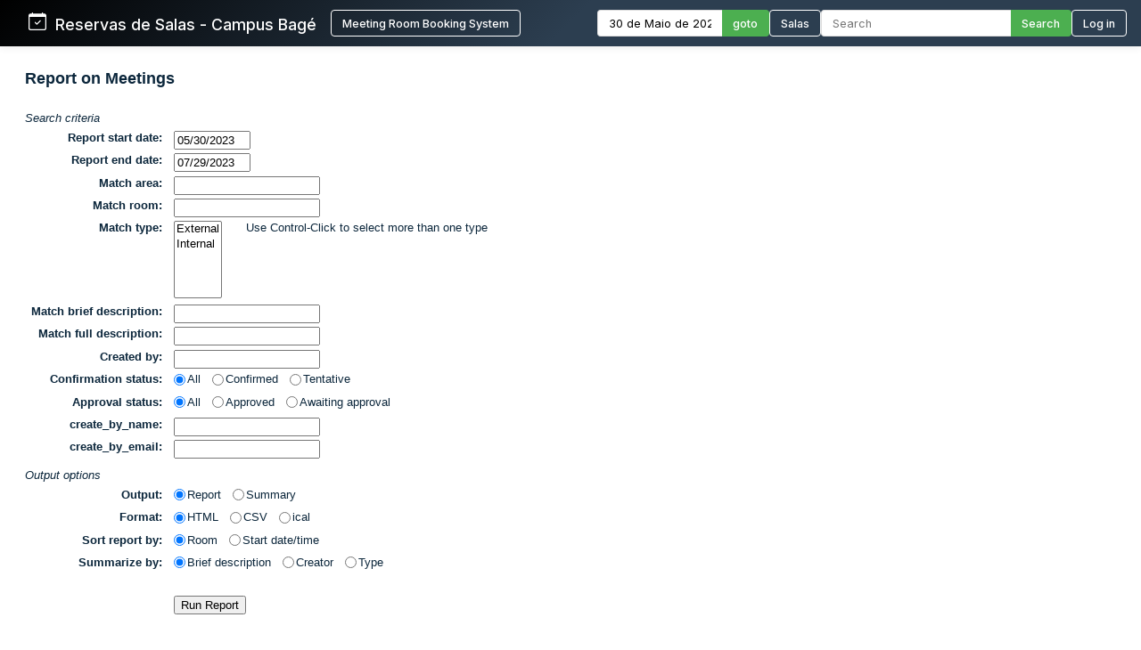

--- FILE ---
content_type: text/html; charset=utf-8
request_url: http://sistemas.bage.unipampa.edu.br/reserva/report.php?day=30&month=05&year=2023
body_size: 7642
content:
<!DOCTYPE html>
<html>
<head>
<meta charset="utf-8">
<link rel="icon" href="favicon.ico" type="image/x-icon">
<title>Reservas de Salas - Campus Bagé Unipampa</title>

<link href="https://fonts.googleapis.com/css2?family=Inter:wght@400;500;600&display=swap" rel="stylesheet">
<!-- Flatpickr CSS -->
<link rel="stylesheet" href="https://cdn.jsdelivr.net/npm/flatpickr/dist/flatpickr.min.css">

    <link href="jquery/ui/css/sunny/jquery-ui-1.9.1.custom.min.css" rel="stylesheet" type="text/css">
    
    <link href="jquery/datatables/css/mrbs-page.css" rel="stylesheet" type="text/css">
    <link href="jquery/datatables/css/mrbs-table.css" rel="stylesheet" type="text/css">
    <link href="jquery/datatables/css/ColReorder.css" rel="stylesheet" type="text/css">
    <link href="jquery/datatables/css/ColVis.css" rel="stylesheet" type="text/css">
    
    <link rel="stylesheet" href="css/mrbs.css.php" type="text/css">
        <link rel="stylesheet" media="print" href="css/mrbs-print.css.php" type="text/css">
    <!--[if IE]>
    <link rel="stylesheet" href="css/mrbs-ie.css" type="text/css">
    <![endif]-->
        <!--[if IE 8]>
    <link rel="stylesheet" href="css/mrbs-ie8.css" type="text/css">
    <![endif]-->
    <!--[if lte IE 8]>
    <link rel="stylesheet" href="css/mrbs-ielte8.css" type="text/css">
    <![endif]-->
    <!--[if lte IE 7]>
    <link rel="stylesheet" href="css/mrbs-ielte7.css.php" type="text/css">
    <![endif]-->
    <!--[if lte IE 6]>
    <link rel="stylesheet" href="css/mrbs-ielte6.css" type="text/css">
    <![endif]-->
    
    <meta name="robots" content="noindex">
    
<script type="text/javascript" src="jquery/jquery-1.8.2.min.js"></script>
<script type="text/javascript" src="jquery/ui/jquery-ui-1.9.1.custom.min.js"></script>
<script type="text/javascript" src="jquery/ui/jquery-ui-i18n.js"></script>
<script type="text/javascript" src="jquery/ui/jquery-ui-i18n.MRBS.js"></script>

<script type="text/javascript">
  //<![CDATA[
  var lteIE6 = false;
  //]]>
</script>
<!--[if lte IE 6]>
<script type="text/javascript">
  //<![CDATA[
  var lteIE6 = true;
  //]]>
</script>
<![endif]-->
    
<script type="text/javascript">
  //<![CDATA[
  var lteIE7 = false;
  //]]>
</script>
<!--[if lte IE 7]>
<script type="text/javascript">
  //<![CDATA[
  var lteIE7 = true;
  //]]>
</script>
<![endif]-->
    
<script type="text/javascript">
  //<![CDATA[
  var lteIE8 = false;
  //]]>
</script>
<!--[if lte IE 8]>
<script type="text/javascript">
  //<![CDATA[
  var lteIE8 = true;
  //]]>
</script>
<![endif]-->
    
<script type="text/javascript">
  //<![CDATA[
    function init(params)
  {
  }
  //]]>
</script>

<script type="text/javascript" src="js/functions.js.php?area=21"></script>
<script type="text/javascript" src="js/datepicker.js.php?area=21"></script>
<script type="text/javascript" src="js/general.js.php?area=21"></script>

    
  <script type="text/javascript" src="jquery/datatables/js/jquery.dataTables.min.js"></script>
  <script type="text/javascript" src="jquery/datatables/js/ColReorder.min.js"></script>
    <script type="text/javascript" src="jquery/datatables/js/ColVis.mrbs.min.js"></script>
    <script type="text/javascript" src="jquery/datatables/js/FixedColumns.mrbs.js"></script>
  <script type="text/javascript" src="jquery/datatables/js/plugins.js"></script>
      
  <script type="text/javascript" src="js/datatables.js.php?area=21"></script>

    <script type="text/javascript" src="js/report.js.php?area=21"></script>
    
    
<script type="text/javascript">

//<![CDATA[





$(window).load(function() {

  var args = {day: '30',
              month: '5',
              year: '2023',
              area: '21',
              room: '152',
              page: 'report'};
    init(args);

});


//]]>
</script>
<style>
/* ===== ESTILOS MODERNOS PARA O HEADER ===== */
.header-container {
  background: linear-gradient(135deg, #000000 0%, #2c3e50 50%);
  color: white;
  padding: 0;
  box-shadow: 0 0px 10px rgba(0,0,0,0.1);
  font-family: 'Inter', sans-serif;
  position: relative;
}

.header-wrapper {
  display: flex;
  flex-direction: column;
  width: 100%;
}


.header-top {
  display: flex;
  justify-content: space-between;
  align-items: center;
  padding: 0.7rem 1rem;
}

.logo-text {
  display: flex;
  align-items: baseline;
  font-size: 1.1rem;
  white-space: nowrap;
}

.logo-section {
  display: flex;
  align-items: center;
  gap: 10px;
  flex-shrink: 0;
  margin-left: 0; /* Remove a margem esquerda */
  padding-left: 0; /* Remove o padding esquerdo */
}

.header-bottom {
  width: 100%;
  background-color: #4CAF50;
  color: white;
  padding: 0.5rem 2rem;
  display: none; /* Inicialmente oculto */
}

.header-content {
  display: flex;
  justify-content: space-between;
  align-items: center;
  max-width: 1400px;
  margin: 0 auto;
  gap: 1.5rem;
  width: 100%;
}

.logo-section {
  display: flex;
  align-items: left;
  gap: 1rem;
  flex-shrink: 0;
}

.logo-section a {
  display: flex;
  align-items: left;
  text-decoration: none;
  color: white;
}

.logo-section img {
  height: 40px;
  max-width: 160px;
  object-fit: contain;
}

.logo-text {
  font-size: 1.1rem;
  font-weight: 500;
  margin-left: 0;
}

.nav-section {
  display: flex;
  align-items: center;
  gap: 1.5rem;
  flex-wrap: nowrap;
}

.nav-item {
  display: flex;
  align-items: center;
  gap: 0.5rem;
  white-space: nowrap;
}

.nav-link {
  color: white;
  text-decoration: none;
  font-weight: 500;
  padding: 0rem 0;
  transition: color 0.2s;
  font-size: 0.8rem;
}

.nav-link:hover {
  color: #4CAF50;
}

.nav-link.active {
  color: #4CAF50;
  border-bottom: 2px solid #4CAF50;
}

.date-picker-container {
  display: flex;
  align-items: center;
  gap: 0; /* Removido o gap */
}

.flatpickr-input {
  padding: 6px 12px;
  border: 1px solid #ddd;
  border-right: none;
  border-radius: 4px 0 0 4px;
  font-size: 0.8rem;
  width: 140px;
  font-family: 'Inter', sans-serif;
  margin: 0;
  height: 30px;
  box-sizing: border-box;
  outline: none;
}

.search-container {
  display: flex;
  align-items: center;
  gap: 0; /* Removido o gap */
}

.search-input {
  padding: 6px 12px;
  border: 1px solid #ddd;
  border-right: none;
  border-radius: 4px 0 0 4px;
  font-size: 0.8rem;
  width: 200px;
  font-family: 'Inter', sans-serif;
  color: #333;
  margin: 0;
  height: 30px;
  box-sizing: border-box;
  outline: none;
}

.search-btn, .btn {
  padding: 0 12px;
  background-color: #4CAF50;
  color: white;
  height: 30px;
  border: 1px solid #4CAF50;
  border-left: none;
  border-radius: 0 4px 4px 0;
  cursor: pointer;
  font-family: 'Inter', sans-serif;
  font-weight: 500;
  font-size: 0.8rem;
  transition: background-color 0.3s;
  margin: 0;
  height: 30px;
  box-sizing: border-box;
  display: flex;
  align-items: center;
  justify-content: center;
}

.search-btn:hover, .btn:hover {
  background-color: #009045;
  border-color: #009045;
}

.pending-bar {
  display: flex;
  align-items: center;
  justify-content: center;
  gap: 0.5rem;
  width: 100%;
}

.pending-link {
  color: white;
  text-decoration: none;
  font-weight: 600;
  font-size: 0.8rem;
  display: flex;
  align-items: center;
  gap: 0.5rem;
}

.pending-link:hover {
  text-decoration: underline;
}

.user-info {
  display: flex;
  align-items: center;
  gap: 10px;
}

.welcome-msg {
  font-size: 0.8rem;
  color: #ffffff;
}

.user-name {
  font-weight: 600;
  font-size: 0.8rem;
}

.login-btn {
  padding: 6px 12px;
  background-color: transparent;
  color: white;
  height: 30px;
  border: 1px solid white;
  border-radius: 4px;
  cursor: pointer;
  font-family: 'Inter', sans-serif;
  font-weight: 500;
  font-size: 0.8rem;
  transition: all 0.3s;
}

.login-btn:hover {
  background-color: #009045;
}



/* Responsividade */
@media (max-width: 1200px) {
  .header-top {
    flex-wrap: wrap;
    gap: 1rem;
    padding: 0.8rem;
  }
  
  .search-input {
    width: 200px;
  }
}

@media (max-width: 768px) {
  .nav-section {
    flex-direction: row;
    flex-wrap: wrap;
    gap: 0.8rem;
  }
  
  .search-container {
    width: 100%;
  }
  
  .search-input {
    width: 100%;
  }
}
</style>

</head>

<body class="non_js report">
<script type="text/javascript">
  //<![CDATA[
  $('body').addClass('js').removeClass('non_js');
  //]]>
</script> 

<!-- Flatpickr JS -->
<script src="https://cdn.jsdelivr.net/npm/flatpickr"></script>
<script src="https://cdn.jsdelivr.net/npm/flatpickr/dist/l10n/pt.js"></script>

<div class="screenonly">


<header class="header-container">
  <div class="header-wrapper">
    <div class="header-top">
      <div class="header-content" style="margin-left: 1rem;">
        <!-- Logo e Nome da Empresa -->
<div class="logo-section">
  <span class="logo-text"><svg xmlns="http://www.w3.org/2000/svg" width="20" height="20" fill="currentColor" class="bi bi-calendar-check" viewBox="0 0 16 16">
  <path d="M10.854 7.146a.5.5 0 0 1 0 .708l-3 3a.5.5 0 0 1-.708 0l-1.5-1.5a.5.5 0 1 1 .708-.708L7.5 9.793l2.646-2.647a.5.5 0 0 1 .708 0"/>
  <path d="M3.5 0a.5.5 0 0 1 .5.5V1h8V.5a.5.5 0 0 1 1 0V1h1a2 2 0 0 1 2 2v11a2 2 0 0 1-2 2H2a2 2 0 0 1-2-2V3a2 2 0 0 1 2-2h1V.5a.5.5 0 0 1 .5-.5M1 4v10a1 1 0 0 0 1 1h12a1 1 0 0 0 1-1V4z"/>
</svg> &nbsp; Reservas de Salas - Campus Bagé </span>&nbsp;&nbsp;&nbsp;&nbsp;<a href="index.php" style="display: flex; align-items: center; text-decoration: none; color: white;"><button class="login-btn">Meeting Room Booking System</button></a></div>
        
        <!-- Navegação -->
        <div class="nav-section">
          <!-- Seletor de Data -->
          <div class="nav-item">
            <form action="day.php" method="get" id="Form1">
              <div class="date-picker-container">
                <input type="text" class="flatpickr-input flatpickr" 
                       data-date-format="d/m/Y" 
                       data-alt-input="true"
                       data-alt-format="d \\d\\e F \\d\\e Y"
                       data-default-date="30/5/2023"
                       data-locale="pt">
                <input type="hidden" name="day" value="30">
                <input type="hidden" name="month" value="5">
                <input type="hidden" name="year" value="2023">
                <input type="hidden" name="area" value="21">
<input type="hidden" name="room" value="152">
                <button type="submit" class="btn">goto</button>
              </div>
            </form>
          </div>
          
          <!-- Link para Admin/Rooms -->
          				<a href="admin.php?day=30&amp;month=5&amp;year=2023&amp;area=21&amp;room=152" class="nav-link " style="color: #ffffff !important;">
					<button class="login-btn">Salas</button>
				</a>
          
          <!-- Busca -->
          <div class="nav-item">
            <form id="header_search" method="get" action="search.php" class="search-container">
              <input type="search" name="search_str" class="search-input" placeholder="Search" value="" required style="width: 100%;">
              <button type="submit" class="search-btn">Search</button>
              <input type="hidden" name="day" value="30">
              <input type="hidden" name="month" value="5">
              <input type="hidden" name="year" value="2023">
              <input type="hidden" name="area" value="21">
<input type="hidden" name="room" value="152">
            </form>
          </div>
          
          <!-- Login/Usuário -->
          <form method="post" action="index.php"><input type="hidden" name="Action" value="QueryName"><input type="hidden" name="TargetURL" value="report.php?day=30&amp;month=05&amp;year=2023"><button type="submit" class="login-btn">Log in</button></form>        </div>
      </div>
    </div>
    
      </div>
</header>

<script>
$(document).ready(function() {
  // Inicializa o datepicker
  flatpickr(".flatpickr", {
    locale: "pt",
    dateFormat: "d/m/Y",
    altInput: true,
    altFormat: "d \\d\\e F \\d\\e Y",
    defaultDate: "30/5/2023",
    onChange: function(selectedDates, dateStr, instance) {
      if (selectedDates.length > 0) {
        var day = selectedDates[0].getDate();
        var month = selectedDates[0].getMonth() + 1;
        var year = selectedDates[0].getFullYear();
        
        // Atualiza os campos ocultos
        $('input[name="day"]').val(day);
        $('input[name="month"]').val(month);
        $('input[name="year"]').val(year);
      }
    }
  });
  
  // Destaca o link ativo baseado na página atual
  $('.nav-link').each(function() {
    if (window.location.href.indexOf($(this).attr('href')) > -1) {
      $(this).addClass('active');
    }
  });
  
  // Mostra a barra de pendentes se existir
  if ($('#pending-bar').length) {
    $('#pending-bar').show();
  }
});
</script>

<div id="contents">
<div class="screenonly">
<form class="form_general" id="report_form" method="get" action="report.php">
<fieldset>
<legend>Report on Meetings</legend>
<fieldset>
<legend>Search criteria</legend>
<div id="div_report_start">
<label>Report start date:</label>
<span class="dateselector" data-prefix="from_" data-day="30" data-month="5" data-year="2023" data-min-year="2018" data-max-year="2031" data-form-id="">
<select id="from_day" name="from_day">
<option value="1">1</option>
<option value="2">2</option>
<option value="3">3</option>
<option value="4">4</option>
<option value="5">5</option>
<option value="6">6</option>
<option value="7">7</option>
<option value="8">8</option>
<option value="9">9</option>
<option value="10">10</option>
<option value="11">11</option>
<option value="12">12</option>
<option value="13">13</option>
<option value="14">14</option>
<option value="15">15</option>
<option value="16">16</option>
<option value="17">17</option>
<option value="18">18</option>
<option value="19">19</option>
<option value="20">20</option>
<option value="21">21</option>
<option value="22">22</option>
<option value="23">23</option>
<option value="24">24</option>
<option value="25">25</option>
<option value="26">26</option>
<option value="27">27</option>
<option value="28">28</option>
<option value="29">29</option>
<option value="30" selected="selected">30</option>
<option value="31">31</option>
</select>
<select id="from_month" name="from_month">
<option value="1">Jan</option>
<option value="2">Feb</option>
<option value="3">Mar</option>
<option value="4">Apr</option>
<option value="5" selected="selected">May</option>
<option value="6">Jun</option>
<option value="7">Jul</option>
<option value="8">Aug</option>
<option value="9">Sep</option>
<option value="10">Oct</option>
<option value="11">Nov</option>
<option value="12">Dec</option>
</select>
<select id="from_year" name="from_year">
<option value="2018">2018</option>
<option value="2019">2019</option>
<option value="2020">2020</option>
<option value="2021">2021</option>
<option value="2022">2022</option>
<option value="2023" selected="selected">2023</option>
<option value="2024">2024</option>
<option value="2025">2025</option>
<option value="2026">2026</option>
<option value="2027">2027</option>
<option value="2028">2028</option>
<option value="2029">2029</option>
<option value="2030">2030</option>
<option value="2031">2031</option>
</select>
</span>
</div>
<div id="div_report_end">
<label>Report end date:</label>
<span class="dateselector" data-prefix="to_" data-day="29" data-month="7" data-year="2023" data-min-year="2018" data-max-year="2031" data-form-id="">
<select id="to_day" name="to_day">
<option value="1">1</option>
<option value="2">2</option>
<option value="3">3</option>
<option value="4">4</option>
<option value="5">5</option>
<option value="6">6</option>
<option value="7">7</option>
<option value="8">8</option>
<option value="9">9</option>
<option value="10">10</option>
<option value="11">11</option>
<option value="12">12</option>
<option value="13">13</option>
<option value="14">14</option>
<option value="15">15</option>
<option value="16">16</option>
<option value="17">17</option>
<option value="18">18</option>
<option value="19">19</option>
<option value="20">20</option>
<option value="21">21</option>
<option value="22">22</option>
<option value="23">23</option>
<option value="24">24</option>
<option value="25">25</option>
<option value="26">26</option>
<option value="27">27</option>
<option value="28">28</option>
<option value="29" selected="selected">29</option>
<option value="30">30</option>
<option value="31">31</option>
</select>
<select id="to_month" name="to_month">
<option value="1">Jan</option>
<option value="2">Feb</option>
<option value="3">Mar</option>
<option value="4">Apr</option>
<option value="5">May</option>
<option value="6">Jun</option>
<option value="7" selected="selected">Jul</option>
<option value="8">Aug</option>
<option value="9">Sep</option>
<option value="10">Oct</option>
<option value="11">Nov</option>
<option value="12">Dec</option>
</select>
<select id="to_year" name="to_year">
<option value="2018">2018</option>
<option value="2019">2019</option>
<option value="2020">2020</option>
<option value="2021">2021</option>
<option value="2022">2022</option>
<option value="2023" selected="selected">2023</option>
<option value="2024">2024</option>
<option value="2025">2025</option>
<option value="2026">2026</option>
<option value="2027">2027</option>
<option value="2028">2028</option>
<option value="2029">2029</option>
<option value="2030">2030</option>
<option value="2031">2031</option>
</select>
</span>
</div>
<div id="div_areamatch">
<label for="areamatch">Match area:</label>
<input id="areamatch" name="areamatch" list="areamatch_options" value="" autocomplete="off">
<datalist id="areamatch_options"><select style="display: none">
<option>Área externa - Quadra de arei</option>
<option>Áreas abertas</option>
<option>Auditório (c/ projetor)</option>
<option>Bloco I - 1º Andar</option>
<option>Bloco I - 2ª Andar</option>
<option>Bloco I - 3º Andar</option>
<option>Bloco II - 1º Andar</option>
<option>Bloco II - 2º Andar</option>
<option>Bloco II - 3º Andar</option>
<option>Bloco II - 4º Andar</option>
<option>Bloco III - 1º Andar</option>
<option>Bloco IV - 1º Andar</option>
<option>Bloco IV - 2ºAndar</option>
<option>Bloco IV - 3ºAndar</option>
<option>Bloco V - 1° Andar</option>
<option>Bloco V - 2° Andar</option>
<option>Equipamentos</option>
<option>Reuniões/Videoconferências</option>
</select>
</datalist>
</div>
<div id="div_roommatch">
<label for="roommatch">Match room:</label>
<input id="roommatch" name="roommatch" list="roommatch_options" value="" autocomplete="off">
<datalist id="roommatch_options"><select style="display: none">
<option>1101 - Lab. Eng. Química</option>
<option>1102 - Lab. Física RX</option>
<option>1103 - Lab. Lic. Química</option>
<option>1104 - Lab. EERA</option>
<option>1105 - Lab. Energia Eólica (c/ projetor)</option>
<option>1106 - Lab. Laser</option>
<option>1107 - Auditório</option>
<option>1108 - Câmara Fria</option>
<option>1109 - Lab. Eng. Alimento</option>
<option>1110 - Lab. Eng. Alimento</option>
<option>1111 - Lab. Eng. Quí. Fe</option>
<option>1112 - Lab. Fabricação </option>
<option>1113 - Lab. EP</option>
<option>1114 - Lab. Fabricação </option>
<option>1115 - Almoxarifado Reag.</option>
<option>1201 - Lab. LMSC</option>
<option>1202 - MESTRADO ACADÊMICO EM ENSINO VC (c/ projetor)</option>
<option>1203 - Sala de Aula (c/ projetor)</option>
<option>1204 - LIFE (c/ projetor)</option>
<option>1205A - Mestrado Profissional em Ensino de Ciências</option>
<option>1205B - Mestrado Profissional em Ensino de Ciências</option>
<option>1206 - Sala de Aula</option>
<option>1207 - Lab. LF - Astro</option>
<option>1301 - Apoio LF</option>
<option>1302 - Lab. Física (c/ projetor)</option>
<option>1303 - Lab. Física (c/ projetor)</option>
<option>1304 - Lab. Micro/Toxol (c/ projetor)</option>
<option>1305 - Lab. Química</option>
<option>1305A - sala de aula</option>
<option>1306 - Lab. Erg. Seg. Ind</option>
<option>1307 - Sala de Aula (c/ projetor)</option>
<option>2101 - Lab. Química</option>
<option>2102 - Lab. Química</option>
<option>2103 - Sala de aula (c/ projetor)</option>
<option>2104 - Sala de Aula</option>
<option>2105 - Lab. Tec. Biod.</option>
<option>2106 - Projeto Olivais</option>
<option>2107 - Lab. Eng. Química</option>
<option>2108 - Lab. Eng. Química</option>
<option>2201 - Permanência Pós-Graduação</option>
<option>2202 - Lab. Eng.ª Energia</option>
<option>2203 - Sala de aula (c/ projetor)</option>
<option>2204 - Lab. EERA (c/ projetor)</option>
<option>2205 - Sala de Aula (c/ projetor)</option>
<option>2206 - Sala de Aula (c/ projetor)</option>
<option>2207 - IsF (c/ projetor)</option>
<option>2208 - Sala de Aula (Metodologias Ativas)</option>
<option>2209 - Sala Aula (c/ projetor)</option>
<option>2211 - FabLab</option>
<option>2301 - Projeto Igual</option>
<option>2302 - Sala de Aula (c/ projetor)</option>
<option>2303 - Sala de Aula (c/ projetor)</option>
<option>2304 - Sala de Aula (c/ projetor)</option>
<option>2305 - Sala de Aula (c/ projetor)</option>
<option>2306 - Lab. Redes, Arq e </option>
<option>2307 - Lab. Pesquisa</option>
<option>2308 - Lab. Sis. Digitais (c/ projetor)</option>
<option>2309 - LARS (c/ projetor)</option>
<option>2311 - Lab. Programação</option>
<option>2401 - Concursos,Video Conf. e Reuniões</option>
<option>2402 - Sala de Aula (c/ projetor)</option>
<option>2403 - Lab. Des. Tec. I </option>
<option>2404 - Sala de Aula (c/ projetor)</option>
<option>2405 - Lab. Des. Tec. I </option>
<option>2406 - Sala de Aula (c/ projetor)</option>
<option>2407 - Sala Mestrado</option>
<option>2408 - Lab. Des. Tec. II (c/ projetor)</option>
<option>2409 - Sala de Aula (c/ projetor)</option>
<option>2411 - Laboratório EQ</option>
<option>2º Piso Bloco III</option>
<option>3101 - STIC</option>
<option>3108B - Sala Ações Afirmativas</option>
<option>3112 - Salas de Reuniões Direção VC</option>
<option>3118 - Sala de Reuniões</option>
<option>3135 - Sala de Atendimento e Reuniões VC</option>
<option>3º Piso Bloco II</option>
<option>4101 - Sala de Aula (c/ projetor)</option>
<option>4102 - Sala de Aula (c/ projetor)</option>
<option>4103 - Sala de Aula (c/ projetor)</option>
<option>4104 - Sala de Aula (c/ projetor)</option>
<option>4105 - Sala de Aula (c/ projetor)</option>
<option>4106 - Sala de Aula (c/ projetor)</option>
<option>4107 - Sala de Aula (c/ projetor)</option>
<option>4108 - Sala de Aula (c/ projetor)</option>
<option>4109 - Sala de Aula (c/ projetor)</option>
<option>4110 - Sala de Aula - VC (c/ projetor)</option>
<option>4111 - LABORATÓRIO DE MÚSICA</option>
<option>4112 - Sala de Aula (c/ projetor)</option>
<option>4113 - Lab. de Música</option>
<option>4114 - Laboratório Música</option>
<option>4201 - Laboratório de Música</option>
<option>4202 - Laboratório Didático - Letras Português</option>
<option>4203 - Lab. Música</option>
<option>4204 - Obs. Letras (c/ projetor)</option>
<option>4205 - Lab. Som e Img. (c/ projetor)</option>
<option>4206 - Sala de Aula(Com Projetor)</option>
<option>4207 - Pet Engenharias</option>
<option>4208 - Sala de Aula (c/ projetor)</option>
<option>4209 - Pibid - Pet Letras</option>
<option>4211 - Lab. Informática (c/ projetor)</option>
<option>4301 - Sala de reuniões Empresas Jr.</option>
<option>4302 - Empresas Jr. (c/ projetor)</option>
<option>4303 - Laboratório Música</option>
<option>4304 - Sala de Aula</option>
<option>4305  - LATECMA</option>
<option>4306 - Lab. Matemática</option>
<option>4307 - Sala Música (c/ projetor)</option>
<option>4308 - LEMA</option>
<option>4309 - LPM - Matemática</option>
<option>4311 - LABORATÓRIO MATEMÁTICA (c/ projetor)</option>
<option>5101 Reatores e controle</option>
<option>5102 OP 1</option>
<option>5103 ANÁLISE SENSORIAL</option>
<option>5104 OP 2 e OP 3</option>
<option>5105 TPOV</option>
<option>5106 CIÊNCIA DOS MATERIA</option>
<option>5107 LABORATÓRIO DE ESPE</option>
<option>5108 A - Bloco V - Sala audiovisual I</option>
<option>5108 B - Bloco V - Sala audiovisual II</option>
<option>5109 LOPIA</option>
<option>5110 EQUIPAMENTOS SENSÍV</option>
<option>5111 LIBSA</option>
<option>5112 LABORATÓRIO DE ANÁ</option>
<option>5114 LABORATÓRIO DE QUÍ</option>
<option>5116 EA - LABEABIAL</option>
<option>5200 Sala de Permanência</option>
<option>5201 EFLUENTES</option>
<option>5202 Laboratório de Quí</option>
<option>5203 Laboratório de Quí</option>
<option>5204 Laboratório de Quí</option>
<option>5205 Laboratório de Quí</option>
<option>5206 Laboratório de Quí</option>
<option>Auditório</option>
<option>Hall Bloco I</option>
<option>Hall Bloco IV</option>
<option>Hall Principal Bloco III</option>
<option>Microfone 3 com fio </option>
<option>Microfone Sem fio 1</option>
<option>Microfone Sem fio 2</option>
<option>Notebook 1</option>
<option>Notebook 2</option>
<option>Notebook 3</option>
<option>Notebook 4</option>
<option>Portaria Bloco III</option>
<option>Projetor BENQ</option>
<option>Projetor EPSON 003677</option>
<option>Projetor EPSON 182807</option>
<option>Quadra de areia</option>
</select>
</datalist>
</div>
<div id="div_typematch">
<label for="typematch">Match type:</label>
<select id="typematch" name="typematch[]" multiple size="5">
<option value="E">External</option>
<option value="I">Internal</option>
</select>
<span>Use Control-Click to select more than one type</span>
</div>
<div id="div_namematch">
<label for="namematch">Match brief description:</label>
<input id="namematch" name="namematch">
</div>
<div id="div_descrmatch">
<label for="descrmatch">Match full description:</label>
<input id="descrmatch" name="descrmatch">
</div>
<div id="div_creatormatch">
<label for="creatormatch">Created by:</label>
<input id="creatormatch" name="creatormatch">
</div>
<div id="div_confirmationstatus">
<label>Confirmation status:</label>
<div class="group">
<label class="radio"><input class="radio" type="radio" name="match_confirmed" value="2" checked="checked">All</label>
<label class="radio"><input class="radio" type="radio" name="match_confirmed" value="1">Confirmed</label>
<label class="radio"><input class="radio" type="radio" name="match_confirmed" value="0">Tentative</label>
</div>
</div>
<div id="div_approvalstatus">
<label>Approval status:</label>
<div class="group">
<label class="radio"><input class="radio" type="radio" name="match_approved" value="2" checked="checked">All</label>
<label class="radio"><input class="radio" type="radio" name="match_approved" value="1">Approved</label>
<label class="radio"><input class="radio" type="radio" name="match_approved" value="0">Awaiting approval</label>
</div>
</div>
<div>
<label for="match_create_by_name">create_by_name:</label>
<input id="match_create_by_name" name="match_create_by_name">
</div>
<div>
<label for="match_create_by_email">create_by_email:</label>
<input id="match_create_by_email" name="match_create_by_email">
</div>
</fieldset>
<fieldset>
<legend>Output options</legend>
<div id="div_output">
<label>Output:</label>
<div class="group">
<label class="radio"><input class="radio" type="radio" name="output" value="0" checked="checked">Report</label>
<label class="radio"><input class="radio" type="radio" name="output" value="1">Summary</label>
</div>
</div>
<div id="div_format">
<label>Format:</label>
<div class="group">
<label class="radio"><input class="radio" type="radio" name="output_format" value="0" checked="checked">HTML</label>
<label class="radio"><input class="radio" type="radio" name="output_format" value="1">CSV</label>
<label class="radio"><input class="radio" type="radio" name="output_format" value="2">ical</label>
</div>
</div>
<div id="div_sortby">
<label>Sort report by:</label>
<div class="group">
<label class="radio"><input class="radio" type="radio" name="sortby" value="r" checked="checked">Room</label>
<label class="radio"><input class="radio" type="radio" name="sortby" value="s">Start date/time</label>
</div>
</div>
<div id="div_sumby">
<label>Summarize by:</label>
<div class="group">
<label class="radio"><input class="radio" type="radio" name="sumby" value="d" checked="checked">Brief description</label>
<label class="radio"><input class="radio" type="radio" name="sumby" value="c">Creator</label>
<label class="radio"><input class="radio" type="radio" name="sumby" value="t">Type</label>
</div>
</div>
</fieldset>
<div id="report_submit">
<input type="hidden" name="phase" value="2">
<input class="submit" type="submit" value="Run Report">
</div>
</fieldset>
</form>
</div>
    
    </div> <!-- Fechamento da div de conteúdo principal -->

    <style>
    /* Estilos atualizados com correções */
    .compact-trailer {
        font-family: 'Inter', sans-serif;
        padding: 15px 0;
        margin-top: 20px;
        font-size: 12px;
    }
    .compact-navigation {
        max-width: 1200px;
        margin: 0 auto;
        display: flex;
        flex-wrap: wrap;
        gap: 20px;
        padding: 0 5px;
    }
    .compact-section {
        flex: 1;
        min-width: 250px;
    }

body div.custom-footer {
    background-color: #000 !important;
    color: white !important;
    padding: 15px 0;
    text-align: right;
    font-size: 13px;
    margin-top: 20px;
    font-family: 'Roboto', sans-serif;
    clear: both;
    position: relative;
    width: 100%;
}

body div.custom-footer a {
    color: #167c59 !important;
    text-decoration: none;
}
    .section-header {
        color: #2c3e50;
        font-size: 12px;
        font-weight: 500;
        margin-bottom: 8px;
        display: flex;
        align-items: center;
        gap: 8px;
    }
    .section-header a {
        color: inherit;
        text-decoration: none;
        display: flex;
        align-items: center;
        gap: 8px;
    }
    .section-header svg {
        color: #009045;
        width: 16px;
        height: 16px;
    }
    .date-grid {
        display: grid;
        grid-template-columns: repeat(4, 1fr);
        gap: 8px;
    }
    .date-item {
        padding: 3px 3px;
        border-radius: 2px;
        background: #ffffff;
        border: 1px solid #e0e0e0;
        color: #2c3e50;
        text-decoration: none;
        font-size: 12px;
        transition: all 0.2s ease;
        text-align: center;
        box-shadow: 0 1px 2px rgba(0,0,0,0.05);
    }
    .date-item:hover {
        background: #e0f2e9;
        color: #009045;
        border-color: #c8e6d9;
    }
    .current-date {
        background: #009045;
        color: #ffffff !important;
        border-color: #009045;
        font-weight: 500;
    }
    .current-view .section-header {
        color: #009045;
    }
    .current-view .section-header svg {
        color: #009045;
    }
    .hidden-date {
        opacity: 0.5;
        pointer-events: none;
        background: #f5f5f5;
    }
    @media (max-width: 768px) {
        .compact-navigation {
            flex-direction: column;
            gap: 15px;
        }
        .date-grid {
            grid-template-columns: repeat(2, 1fr);
        }
    }
    </style>

    <div class="compact-trailer"><br><br>
        <div class="compact-navigation">
            <br><br>
            <!-- Seção de Dias -->
            <div class="compact-section ">
                <div class="section-header">
					<svg xmlns="http://www.w3.org/2000/svg" width="16" height="16" fill="#333" class="bi bi-calendar-event" viewBox="0 0 16 16">
					  <path d="M11 6.5a.5.5 0 0 1 .5-.5h1a.5.5 0 0 1 .5.5v1a.5.5 0 0 1-.5.5h-1a.5.5 0 0 1-.5-.5z"/>
					  <path d="M3.5 0a.5.5 0 0 1 .5.5V1h8V.5a.5.5 0 0 1 1 0V1h1a2 2 0 0 1 2 2v11a2 2 0 0 1-2 2H2a2 2 0 0 1-2-2V3a2 2 0 0 1 2-2h1V.5a.5.5 0 0 1 .5-.5M1 4v10a1 1 0 0 0 1 1h12a1 1 0 0 0 1-1V4z"/>
					</svg>                    <a href="day.php?year=2023&amp;month=5&amp;day=30&amp;area=21&amp;room=152">
                        View Day                    </a>
                </div>
                <div class="date-grid">
                    <a href="day.php?year=2023&amp;month=05&amp;day=26&amp;area=21&amp;room=152" class="date-item">May 26</a><a href="day.php?year=2023&amp;month=05&amp;day=27&amp;area=21&amp;room=152" class="date-item">May 27</a><a href="day.php?year=2023&amp;month=05&amp;day=28&amp;area=21&amp;room=152" class="date-item">May 28</a><a href="day.php?year=2023&amp;month=05&amp;day=29&amp;area=21&amp;room=152" class="date-item">May 29</a><a href="day.php?year=2023&amp;month=05&amp;day=30&amp;area=21&amp;room=152" class="date-item">May 30</a><a href="day.php?year=2023&amp;month=05&amp;day=31&amp;area=21&amp;room=152" class="date-item">May 31</a><a href="day.php?year=2023&amp;month=06&amp;day=01&amp;area=21&amp;room=152" class="date-item">Jun 01</a><a href="day.php?year=2023&amp;month=06&amp;day=02&amp;area=21&amp;room=152" class="date-item">Jun 02</a>                </div>
            </div>
            
            <!-- Seção de Semanas -->
            <div class="compact-section ">
                <div class="section-header">
						<svg xmlns="http://www.w3.org/2000/svg" width="16" height="16" fill="#333" class="bi bi-calendar-week" viewBox="0 0 16 16">
						  <path d="M11 6.5a.5.5 0 0 1 .5-.5h1a.5.5 0 0 1 .5.5v1a.5.5 0 0 1-.5.5h-1a.5.5 0 0 1-.5-.5zm-3 0a.5.5 0 0 1 .5-.5h1a.5.5 0 0 1 .5.5v1a.5.5 0 0 1-.5.5h-1a.5.5 0 0 1-.5-.5zm-5 3a.5.5 0 0 1 .5-.5h1a.5.5 0 0 1 .5.5v1a.5.5 0 0 1-.5.5h-1a.5.5 0 0 1-.5-.5zm3 0a.5.5 0 0 1 .5-.5h1a.5.5 0 0 1 .5.5v1a.5.5 0 0 1-.5.5h-1a.5.5 0 0 1-.5-.5z"/>
						  <path d="M3.5 0a.5.5 0 0 1 .5.5V1h8V.5a.5.5 0 0 1 1 0V1h1a2 2 0 0 1 2 2v11a2 2 0 0 1-2 2H2a2 2 0 0 1-2-2V3a2 2 0 0 1 2-2h1V.5a.5.5 0 0 1 .5-.5M1 4v10a1 1 0 0 0 1 1h12a1 1 0 0 0 1-1V4z"/>
						</svg>                    <a href="week.php?year=2023&amp;month=5&amp;day=30&amp;area=21&amp;room=152">
                        View Week                    </a>
                </div>
                <div class="date-grid">
                    <a href="week.php?year=2023&amp;month=05&amp;day=02&amp;area=21&amp;room=152" class="date-item">Apr 30</a><a href="week.php?year=2023&amp;month=05&amp;day=09&amp;area=21&amp;room=152" class="date-item">May 07</a><a href="week.php?year=2023&amp;month=05&amp;day=16&amp;area=21&amp;room=152" class="date-item">May 14</a><a href="week.php?year=2023&amp;month=05&amp;day=23&amp;area=21&amp;room=152" class="date-item">May 21</a><a href="week.php?year=2023&amp;month=05&amp;day=30&amp;area=21&amp;room=152" class="date-item">May 28</a><a href="week.php?year=2023&amp;month=06&amp;day=06&amp;area=21&amp;room=152" class="date-item">Jun 04</a><a href="week.php?year=2023&amp;month=06&amp;day=13&amp;area=21&amp;room=152" class="date-item">Jun 11</a><a href="week.php?year=2023&amp;month=06&amp;day=20&amp;area=21&amp;room=152" class="date-item">Jun 18</a>                </div>
            </div>
            
            <!-- Seção de Meses -->
            <div class="compact-section ">
                <div class="section-header">
					<svg xmlns="http://www.w3.org/2000/svg" width="16" height="16" fill="#333" class="bi bi-calendar3" viewBox="0 0 16 16">
					  <path d="M14 0H2a2 2 0 0 0-2 2v12a2 2 0 0 0 2 2h12a2 2 0 0 0 2-2V2a2 2 0 0 0-2-2M1 3.857C1 3.384 1.448 3 2 3h12c.552 0 1 .384 1 .857v10.286c0 .473-.448.857-1 .857H2c-.552 0-1-.384-1-.857z"/>
					  <path d="M6.5 7a1 1 0 1 0 0-2 1 1 0 0 0 0 2m3 0a1 1 0 1 0 0-2 1 1 0 0 0 0 2m3 0a1 1 0 1 0 0-2 1 1 0 0 0 0 2m-9 3a1 1 0 1 0 0-2 1 1 0 0 0 0 2m3 0a1 1 0 1 0 0-2 1 1 0 0 0 0 2m3 0a1 1 0 1 0 0-2 1 1 0 0 0 0 2m3 0a1 1 0 1 0 0-2 1 1 0 0 0 0 2m-9 3a1 1 0 1 0 0-2 1 1 0 0 0 0 2m3 0a1 1 0 1 0 0-2 1 1 0 0 0 0 2m3 0a1 1 0 1 0 0-2 1 1 0 0 0 0 2"/>
					</svg>                    
					<a href="month.php?year=2023&amp;month=5&amp;day=30&amp;area=21&amp;room=152">
                        View Month                    </a>
                </div>
                <div class="date-grid">
                    <a href="month.php?year=2023&amp;month=01&amp;day=30&amp;area=21&amp;room=152" class="date-item">Jan 2023</a><a href="month.php?year=2023&amp;month=02&amp;day=28&amp;area=21&amp;room=152" class="date-item">Feb 2023</a><a href="month.php?year=2023&amp;month=03&amp;day=30&amp;area=21&amp;room=152" class="date-item">Mar 2023</a><a href="month.php?year=2023&amp;month=04&amp;day=30&amp;area=21&amp;room=152" class="date-item">Apr 2023</a><a href="month.php?year=2023&amp;month=05&amp;day=30&amp;area=21&amp;room=152" class="date-item">May 2023</a><a href="month.php?year=2023&amp;month=06&amp;day=30&amp;area=21&amp;room=152" class="date-item">Jun 2023</a><a href="month.php?year=2023&amp;month=07&amp;day=30&amp;area=21&amp;room=152" class="date-item">Jul 2023</a><a href="month.php?year=2023&amp;month=08&amp;day=30&amp;area=21&amp;room=152" class="date-item">Aug 2023</a>                </div>
            </div>
            
        </div>
    </div>
    <div class="custom-footer">
        Baseado no MRBS. 
        Versão adaptada e personalizada pela equipe do STIC Campus Bagé | Unipampa&nbsp;&nbsp;&nbsp;
    </div>
      </body>
</html>


--- FILE ---
content_type: application/x-javascript
request_url: http://sistemas.bage.unipampa.edu.br/reserva/js/datatables.js.php?area=21
body_size: 1388
content:
var getSTypes = function getSTypes(table) {
    var type,
        types = {},
        sTypes = [];
        
    table.find('thead tr:first th').each(function(i) {
       var type = $(this).find('span').data('stype');
       if (type)
       {
         if (types[type] === undefined)
         {
           types[type] = [];
         }
         types[type].push(i);
       }
      });

    for (type in types)
    {
      if (types.hasOwnProperty(type))
      {
        sTypes.push({sType: type, 
                     aTargets: types[type]});
      }
    }
    
    return sTypes;
  };
  

function getFixedColWidth(table, col)
{
  var tableWidth = table.outerWidth();
  var leftWidth = table.find('th:first-child').outerWidth();
  var maxWidthPx = (col.sWidth === "relative") ? tableWidth*col.iWidth/100 : col.iWidth;
  return Math.min(leftWidth, maxWidthPx);
}
        
var windowResizeHandler;
        
function makeDataTable(id, specificOptions, leftCol, rightCol)
{
  var winWidth = $(window).width();
  var winHeight = $(window).height();
          
  windowResizeHandler = function()
  {
        var winNewWidth = $(window).width();
    var winNewHeight = $(window).height();
    if ((winNewWidth === winWidth) && (winNewHeight === winHeight))
    {
      return;
    }
    winWidth = winNewWidth;
    winHeight = winNewHeight;
        $(window).unbind('resize', windowResizeHandler);
        window.setTimeout(function() {
                if (mergedOptions.sAjaxSource)
        {
          mergedOptions.aaData = oTable.fnGetData();
          mergedOptions.sAjaxSource = null;
        }
                $.extend(true, mergedOptions.oLanguage, oTable.fnSettings().oLanguage);
                
        oTable.fnDestroy();
        oTable = table.dataTable(mergedOptions);
      }, 200);
            
  };
          
  if (lteIE6)
  {
    $('.js div.datatable_container').css('visibility', 'visible');
    return false;
  }
  else
  {
    var table = $(id);
    if (table.length === 0)
    {
      return false;
    }
        table.find('colgroup').remove();
        var defaultOptions = {};
          defaultOptions.oLanguage = {"sUrl": "jquery/datatables/language/en.txt"};
          defaultOptions.bDeferRender = true;
    defaultOptions.bPaginate = true;
    defaultOptions.bProcessing = true;
    defaultOptions.bScrollCollapse = true;
    defaultOptions.bStateSave = true;
    defaultOptions.iDisplayLength = 25;
    defaultOptions.sDom = 'C<"clear">lfrtip';
    defaultOptions.sScrollX = "100%";
    defaultOptions.sPaginationType = "full_numbers";
    defaultOptions.oColReorder = {};
    defaultOptions.oColVis = {sSize: "auto",
                              buttonText: 'Show \/ hide columns',
                              bRestore: true,
                              sRestore: 'Restore original'};

    defaultOptions.fnInitComplete = function(){
    
        if (((leftCol !== undefined) && (leftCol !== null)) ||
            ((rightCol !== undefined) && (rightCol !== null)) )
        {
                    var options = {};
          if ((leftCol !== undefined) && (leftCol !== null))
          {
            options.iLeftColumns = 1;
            options.sLeftWidth = "fixed";
            options.iLeftWidth = getFixedColWidth(table, leftCol);
          }
          if ((rightCol !== undefined) && (rightCol !== null))
          {
            options.iRightColumns = 1;
            options.sRightWidth = "fixed";
            options.iRightWidth = getFixedColWidth(table, rightCol);
          }

          var oFC = new FixedColumns(this, options);
                    this.fnAdjustColumnSizing();
        }
        $('.js div.datatable_container').css('visibility', 'visible');
                $(window).bind('resize', windowResizeHandler);
      };
              
        var colVisExcludeCols = [];
    if ((leftCol !== undefined) && (leftCol !== null))
    { 
      colVisExcludeCols.push(0);
      defaultOptions.oColReorder = {iFixedColumns: 1};
    }
    if ((rightCol !== undefined) && (rightCol !== null))
    { 
      var nCols = table.find('tr:first-child th').length;
      colVisExcludeCols.push(nCols - 1);
            defaultOptions.oColReorder = {iFixedColumns: nCols};
    }
    defaultOptions.oColVis.aiExclude = colVisExcludeCols;
        var mergedOptions = $.extend(true, {}, defaultOptions, specificOptions);

    var oTable = table.dataTable(mergedOptions);

        if (!specificOptions.sAjaxSource)
    {
          }

    $(window).bind('resize', windowResizeHandler);
    return oTable;
  }
}

--- FILE ---
content_type: application/x-javascript
request_url: http://sistemas.bage.unipampa.edu.br/reserva/js/report.js.php?area=21
body_size: 830
content:

var oldInitReport = init;
init = function(args) {
  oldInitReport.apply(this, [args]);
  
    var summaryDiv = $('#div_summary');
  var summaryHead = summaryDiv.find('thead');
  summaryHead.find('tr:first th:odd').attr('colspan', '2');
  summaryHead.find('tr:first th:even').not(':first').remove();
  summaryHead.find('tr:first th:first').attr('rowspan', '2');
  summaryHead.find('tr:eq(1) th:first').remove();
  summaryDiv.css('visibility', 'visible');
  
  
    $('input[name="output"]').change(function() {
      var output = $(this).filter(':checked').val();
      var formatButtons = $('input[name="output_format"]');
      var icalButton = formatButtons.filter('[value="' + 2 + '"]');
      if (output === '1')
      {
        icalButton.attr('disabled', 'disabled');
        if (icalButton.is(':checked'))
        {
          formatButtons.filter('[value="' + 0 + '"]').attr('checked', 'checked');
        }
      }
      else
      {
        icalButton.removeAttr('disabled');
      }
    }).trigger('change');
  
    var tableOptions = {};
      tableOptions.sAjaxSource = "report.php?day=30&month=05&year=2023&ajax=1&phase=2";
      if (!lteIE6)
  {
    $('<input>').attr({
        type: 'hidden',
        name: 'datatable',
        value: '1'
      }).appendTo('#report_form');
  }
  
  var table = $('#report_table');
  
    tableOptions.aoColumnDefs = getSTypes(table);

    tableOptions.fnInitComplete = function(){
            var leftWidth = getFixedColWidth(table, {sWidth: "relative", iWidth: 33});
      var oFC = new FixedColumns(reportTable, {"iLeftColumns": 1,
                                               "iLeftWidth": leftWidth,
                                               "sLeftWidth": "fixed"});
      $('.js div.datatable_container').css('visibility', 'visible');
            $(window).bind('resize', windowResizeHandler);
          };

    tableOptions.oColVis = {aiExclude: [0]};
    tableOptions.oColReorder = {iFixedColumns: 1};

  var reportTable = makeDataTable('#report_table', tableOptions);
  
};
